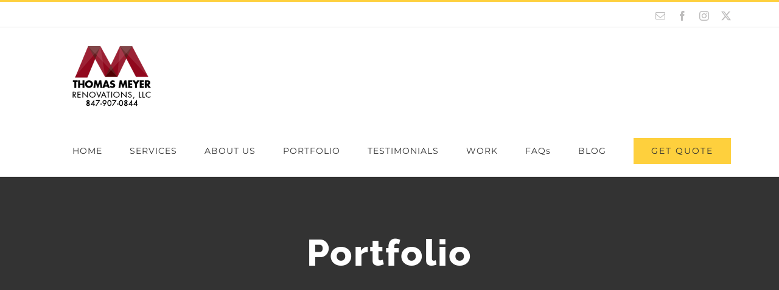

--- FILE ---
content_type: text/plain
request_url: https://www.google-analytics.com/j/collect?v=1&_v=j102&a=1664657132&t=pageview&_s=1&dl=https%3A%2F%2Fwww.thomasmeyerrenovations.com%2Fportfolio-items%2F&ul=en-us%40posix&dt=Portfolio%20Archive%20-%20Thomas%20Meyer%20Renovations%2C%20LLC&sr=1280x720&vp=1280x720&_u=IEBAAEABAAAAACAAI~&jid=1580818860&gjid=1146322162&cid=1982185768.1769097244&tid=UA-139646992-1&_gid=1665064608.1769097244&_r=1&_slc=1&z=1423514131
body_size: -455
content:
2,cG-4S1PC74QCT